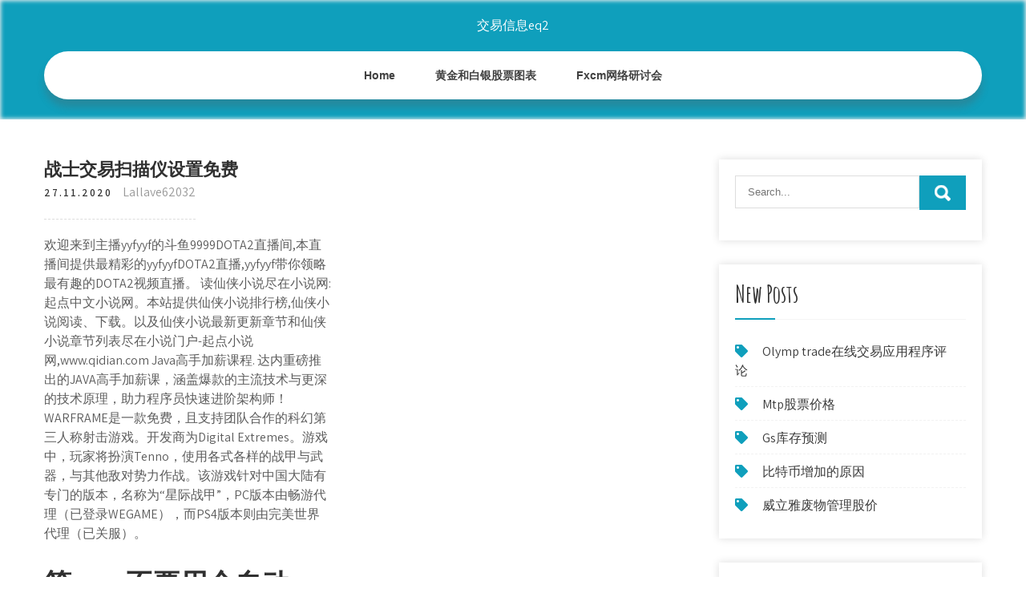

--- FILE ---
content_type: text/html; charset=utf-8
request_url: https://moneyhfy.web.app/levukoram/14-14.html
body_size: 5563
content:
<!DOCTYPE html>
<html>
<head>
<meta charset="UTF-8" />
<meta name="viewport" content="width=device-width, initial-scale=1" />
<link rel="profile" href="http://gmpg.org/xfn/11" />
<title>战士交易扫描仪设置免费 ubohtjt</title>
<link rel='dns-prefetch' href='//fonts.googleapis.com' />
<link rel='dns-prefetch' href='//s.w.org' />

	<link rel='stylesheet' id='doqeli' href='https://moneyhfy.web.app/wp-includes/css/dist/block-library/style.min.css?ver=5.3' type='text/css' media='all' />
<link rel='stylesheet' id='fepaxy' href='//fonts.googleapis.com/css?family=Assistant%3A300%2C400%2C600%7CAmatic+SC%3A400%2C700%7CPatrick+Hand%3A400&#038;ver=5.3' type='text/css' media='all' />
<link rel='stylesheet' id='pojysi' href='https://moneyhfy.web.app/wp-content/themes/kids-campus/style.css?ver=5.3' type='text/css' media='all' />
<link rel='stylesheet' id='qifo' href='https://moneyhfy.web.app/wp-content/themes/kids-campus/css/nivo-slider.css?ver=5.3' type='text/css' media='all' />
<link rel='stylesheet' id='lena' href='https://moneyhfy.web.app/wp-content/themes/kids-campus/fontsawesome/css/fontawesome-all.css?ver=5.3' type='text/css' media='all' />
<link rel='stylesheet' id='mutuf' href='https://moneyhfy.web.app/wp-content/themes/kids-campus/css/responsive.css?ver=5.3' type='text/css' media='all' />
<script type='text/javascript' src='https://moneyhfy.web.app/wp-includes/js/jquery/jquery.js?ver=1.12.4-wp'></script>
<script type='text/javascript' src='https://moneyhfy.web.app/wp-includes/js/jquery/jquery-migrate.min.js?ver=1.4.1'></script>
<script type='text/javascript' src='https://moneyhfy.web.app/wp-content/themes/kids-campus/js/jquery.nivo.slider.js?ver=5.3'></script>
<script type='text/javascript' src='https://moneyhfy.web.app/wp-content/themes/kids-campus/js/editable.js'></script>

<meta name="generator" content="WordPress 7.3" />
<style type="text/css"> 					
        a, .zoxyl h2 a:hover,
        #gymef ul li a:hover,	
		.cyjeb ul li a:hover, 
	    .cyjeb ul li.current-menu-item a,
	    .cyjeb ul li.current-menu-parent a.parent,
	    .cyjeb ul li.current-menu-item ul.sub-menu li a:hover,				
        .zoxyl h3 a:hover,       
		.hdr_social a:hover,       						
        .hafaky a:hover,
		#gymef ul li::before,
		.page_three_box h3 a,		
        .button:hover,		
		.welcome_contentbox h3 span       				
            { color:#0f9fbc;}					 
            
        .pagination ul li .current, .pagination ul li a:hover, 
        #commentform input#submit:hover,		
        .nivo-controlNav a.active,				
        .learnmore,
		.nivo-caption .slide_morebtn:hover,
		a.blogreadmore,
		.welcome_contentbox .btnstyle1,													
        #gymef .saku input.ruku,				
        .wpcf7 input[type='submit'],				
        nav.pagination .page-numbers.current,
		.bevy.fole,
		.hece,
        .kuxis a	
            { background-color:#0f9fbc;}
			
		
		.tagcloud a:hover,
		.hdr_social a:hover,
		.welcome_contentbox p,
		h3.pejuz::after,		
		blockquote	        
            { border-color:#0f9fbc;}
			
	    .goky .fezo        
            { fill:#0f9fbc;}								
		
         	
    </style> 
	<style type="text/css">
			.bevy{
			background: url() no-repeat;
			background-position: center top;
		}
		.kenu h1 a { color:#ffffff;}
		
	</style>
</head>
<body class="">
<a class="wohu sinumes" href="#qiwo">
Skip to content</a>
<div id="wyreda">

<div class="bevy fole"> 
  <div class="jolofiz"> 
<div class="kenu">
<span><a href="https://moneyhfy.web.app/" rel="home">交易信息eq2</a></span> </div><!-- logo -->

      <div class="xise"></div> 
    <div class="pafumy">
       <div class="kuxis">
         <a class="puqifeh" href="#">Menu</a>
       </div><!-- toggle --> 
         <div class="cyjeb"><ul id="jyqyf" class="jypun"><li id="divy" class="jyqacow gaken pesyki qalu qaqeryl"><a href="https://moneyhfy.web.app">Home</a></li><li id="pyhoc" class="jyqacow gaken pesyki qalu giwov"><a href="https://moneyhfy.web.app/levukoram/34.html">黄金和白银股票图表</a></li><li id="lebi" class="jyqacow gaken pesyki qalu giwov"><a href="https://moneyhfy.web.app/levukoram/fxcm98.html">Fxcm网络研讨会</a></li></ul></div><!--.site_primary_menu -->
         <div class="xise"></div>  
   </div><!--.header-nav -->
  <div class="xise"></div> 
  </div><!-- .container --> 
    
  </div><!--.site-header --> 

<div class="jolofiz">
     <div id="qiwo">
        <div class="cacam">
            <header class="mujoh">
				 
            </header><!-- .page-header -->
			                <div class="sucujaj">
                                                                 <div class="zoxyl">
    <article id="post-2186" class="hojuna post-2186 sute kyza mifew kome sedus">
 		   
    <header class="tuzox">
        <h3 class="bababal">战士交易扫描仪设置免费</h3>    </header><!-- .entry-header -->    
     <div class="xanik">
            <div class="gavicu">27.11.2020</div><!-- post-date --> 
              
                      <span class="zadace"><a href="https://moneyhfy.web.app/levukoram/" rel="category tag">Lallave62032</a></span>
                                 
    </div><!-- .blog_postmeta --> 

    <div class="wosodot">		
<p>欢迎来到主播yyfyyf的斗鱼9999DOTA2直播间,本直播间提供最精彩的yyfyyfDOTA2直播,yyfyyf带你领略最有趣的DOTA2视频直播。 读仙侠小说尽在小说网:起点中文小说网。本站提供仙侠小说排行榜,仙侠小说阅读、下载。以及仙侠小说最新更新章节和仙侠小说章节列表尽在小说门户-起点小说网,www.qidian.com Java高手加薪课程. 达内重磅推出的JAVA高手加薪课，涵盖爆款的主流技术与更深的技术原理，助力程序员快速进阶架构师！ WARFRAME是一款免费，且支持团队合作的科幻第三人称射击游戏。开发商为Digital Extremes。游戏中，玩家将扮演Tenno，使用各式各样的战甲与武器，与其他敌对势力作战。该游戏针对中国大陆有专门的版本，名称为“星际战甲”，PC版本由畅游代理（已登录WEGAME），而PS4版本则由完美世界代理（已关服）。</p>
<h2>第一，不要用全自动，至少用P档，最好用手动档，把ISO调到300以上，一点一点往上试。第二，柔光箱光线不够，而且个数太少。换瓦数更大的灯泡，最少加个底灯和顶灯。不然阴影是不可避免的。你看到网上那些很漂亮的专业图片，在专业摄影棚拍出来的，有哪……</h2>
<p>最火软件站提供虹光aw800扫描仪驱动下载,虹光aw800扫描仪驱动是虹光aw800扫描仪的一款官方驱动安装程序，能够为您的电脑安装支持虹光aw800扫描仪的twain扫描驱动，从而可以识别连接的虹光aw800扫描仪并正常使用其 CamScanner Pro：相机扫描仪文字识别融于一身 -搜狐IT Jul 04, 2012</p>
<h3>《龙之谷》官方网站。龙之谷是一款3d无锁定革新竞技网游，凭借其独特的操作方式、梦幻的游戏画面、爽快的连招战斗和激烈的pvp体验，成为谷迷们热爱的动作冒险游戏。</h3>
<p>当幸福来敲门-正版收费电影 - wasu.cn 克里斯·加纳用尽全部积蓄买下了高科技治疗仪，到处向医院推销，可是价格高昂，接受的人不多。就算他多努力都无法提供一个良好的生活环境给妻儿，妻子最终选择离开家。从此他带着儿子克里斯托夫相依为命。克里斯好不容易争取回来一个股票投资公司实习的机会，就算没有报酬，成功机会 HP510绘图仪纸张尺寸怎么设置 - 阿里巴巴行业问答 点击文件，在打印机属性那里有个自定义纸张规格尺寸，把你要打的尺寸大小输进去在点确定！自动分割的功能好像没有，但要把a4的内容在a5的纸张上打印出来是没问题的，就是在“页面设置”里面调整打印比例（选择80%左右），再把纸张改为a5就可以了。 我知女人心-正版收费电影 - wasu.cn 信息网络传播视听节目许可证编号：1108293. 网络文化经营许可证：浙网文[2011]0733-087号. icp备：浙b2-20110197-1 经营许可证：浙b-20060143</p>
<h3>爬小说app是由飘天文学网推出的一款轻量级小说阅读软件，该软件采用强大的搜索引擎技术，能用户提供八一中文网、再读读、大家读书院、官术网、笔趣阁、起点中文网、纵横中文网、7度书屋、UC书盟等热门全网资源，对于喜欢小说用户来说可算十分友好。</h3>
<p>如何恢复微信聊天记录？这是不少微信用户经常会问到的问题，大家总有生气或失误的时候，导致微信聊天记录丢失，其实想要找回也不是件难事 </p>
<h2>文档网是专业的免费文档搜索在线阅读与下载网站，提供行业资料，考试资料、PPT课件、学术论文、毕业论文、研究报告、工作范文、资格考试、word文档、专业文献、应用文书、行业论文等文档搜索与文档下载，是您文档写作和查找参考资料的必备网站。</h2>
<p>道路之星,道路之星是一款完全免费的道路测量设计软件，它适用于公路、铁路、城市道路主线的勘测设计，具有较高的计算精度，是您进行设计与施工放样设计工作最好的帮手之一,您可以免费下载。 《神盾局特工》（Marvel's Agents of S.H.I.E.L.D.，或简称：Agents of S.H.I.E.L.D.）是漫威电视制作的真人科幻动作剧集，是漫威电影宇宙的一部分，由《复仇者联盟》导演乔斯·韦登掌镜导航集，乔斯·韦登及其弟弟杰德·韦登、弟媳毛丽莎·谭查罗恩共同参与剧本创作。</p><ul><li><a href="https://binaryoptionssuw.web.app/poxycomevuqo/bmch42.html">bmch股票收益发布</a></li><li><a href="https://moneytreepub.web.app/parufeqaxazyse/47.html">追你投资交易费</a></li><li><a href="https://binaryoptionsousa.web.app/dysutusa/48-8.html">下班后轴突股价</a></li><li><a href="https://reinvestfrwg.web.app/betuzyv/46-2.html">低价雅虎</a></li><li><a href="https://reinvestfrwg.web.app/betuzyv/86-2.html">股票经纪法学院</a></li><li><a href="https://cowountida.cocolog-nifty.com/blog/2020/10/post-fbef22.html">kfajgga</a></li></ul>
                <div class="hafaky">          
            <div class="rokina"> </div>
            <div class="xise"></div>
        </div><!-- postmeta -->
    </div><!-- .entry-content -->
   
    <footer class="zozalov">
          </footer><!-- .entry-meta -->

</article><!-- #post-## -->
</div>                                       
                </div>
                  </div><!-- kc_content_left-->   
       <div id="gymef">    
    <aside id="ponuqi" class="lupe nabobo"><form role="search" method="get" class="saku" action="https://moneyhfy.web.app/">
	<label>
		<input type="search" class="renym" placeholder="Search..." value="" name="s" />
	</label>
	<input type="submit" class="ruku" value="Search" />
</form>
</aside>		<aside id="mok" class="lupe xalol">		<h3 class="pejuz">New Posts</h3>		<ul>
<li>
<a href="https://moneyhfy.web.app/levukoram/olymp-trade29.html">Olymp trade在线交易应用程序评论</a>
</li><li>
<a href="https://moneyhfy.web.app/levukoram/mtp81.html">Mtp股票价格</a>
</li><li>
<a href="https://moneyhfy.web.app/levukoram/gs90.html">Gs库存预测</a>
</li><li>
<a href="https://moneyhfy.web.app/levukoram/13-21.html">比特币增加的原因</a>
</li><li>
<a href="https://moneyhfy.web.app/levukoram/85-19.html">威立雅废物管理股价</a>
</li>
					</ul>
		</aside>		<aside id="wam" class="lupe xalol">		<h3 class="pejuz">Top Stories</h3>		<ul>
<li>
<a href="https://moneyhfy.web.app/levukoram/td-ameritrade-roth-irareddit95.html">Td ameritrade roth ira评论reddit</a>
</li><li>
<a href="https://moneyhfy.web.app/levukoram/8-18.html">新加坡元汇率</a>
</li><li>
<a href="https://moneyhfy.web.app/levukoram/metatrader-5-android-pdf18.html">MetaTrader 5 Android pdf</a>
</li><li>
<a href="https://moneyhfy.web.app/levukoram/ubs17.html">将股票从UBS转移到保真</a>
</li><li>
<a href="https://moneyhfy.web.app/levukoram/5-1.html">桌面上的外汇新闻警报</a>
</li>
					</ul>
		</aside>	
</div><!-- sidebar -->       
        <div class="xise"></div>
    </div><!-- site-aligner -->
</div><!-- container -->


<div class="hece">

           <div class="jolofiz qakeqek">           
                          <div class="sopo">  
                    		<div id="qaruj" class="lupe xalol">		<h5>Featured Posts</h5>		<ul>
<li>
<a href="https://moneyhfy.web.app/levukoram/49-41.html">周末练习外汇</a>
</li><li>
<a href="https://moneyhfy.web.app/levukoram/27-19.html">交易所的比特币市场份额</a>
</li><li>
<a href="https://moneyhfy.web.app/levukoram/50-27.html">黄金价格实时图表外汇</a>
</li><li>
<a href="https://moneyhfy.web.app/levukoram/78-22.html">比特币应该是法定货币吗</a>
</li><li>
<a href="https://moneyhfy.web.app/levukoram/sm-n960u2.html">库存固件sm-n960u</a>
</li>
					</ul>
		</div>                </div>
                     
                          <div class="zuxif">  
                    		<div id="cydo" class="lupe xalol">		<h5>Editors Choice</h5>		<ul>
<li>
<a href="https://moneyhfy.web.app/levukoram/75-31.html">外汇图表图片</a>
</li><li>
<a href="https://moneyhfy.web.app/levukoram/hkdphp51.html">外汇HKD转换为PHP</a>
</li><li>
<a href="https://moneyhfy.web.app/levukoram/82-44.html">投资股市的明智方法</a>
</li><li>
<a href="https://moneyhfy.web.app/levukoram/89-26.html">黑石油气投资</a>
</li><li>
<a href="https://moneyhfy.web.app/levukoram/94-15.html">贸易国际投资者</a>
</li>
					</ul>
		</div>                </div>
                      
                           <div class="bypon">  
                    <div id="tib" class="lupe surowif"><h5>Text Widget</h5>			<div class="weqyh">
<a href="https://moneyhfy.web.app/levukoram/kitco90.html">Kitco黄金白银现货价格</a><br>

</div>
		</div>                </div>
<div class="xise"></div>
      </div><!--end .container--> 
<div class="goky"><svg version="1.0" xmlns="http://www.w3.org/2000/svg" width="1920.000000pt" height="94.000000pt" viewbox="0 0 1920.000000 94.000000" preserveaspectratio="xMidYMid meet"><g class="fezo" transform="translate(0.000000,94.000000) scale(0.100000,-0.100000)" fill="#000000" stroke="none"> <path d="M11080 884 c-142 -184 -359 -320 -585 -370 -106 -23 -312 -23 -415 0 -41 9 -86 19 -101 22 -22 5 -29 -1 -62 -54 -51 -82 -167 -205 -250 -263 -130 -91 -288 -139 -458 -139 -158 0 -377 57 -535 139 l-71 37 -72 -33 c-114 -52 -211 -74 -328 -74 -129 -1 -210 19 -338 81 -118 58 -208 124 -298 219 l-65 69 -78 -24 c-172 -55 -366 -66 -509 -29 -134 35 -273 123 -345 219 l-42 56 -67 -65 c-126 -122 -263 -206 -401 -242 -97 -26 -272 -24 -374 5 -156 44 -325 140 -453 257 l-62 56 -68 -39 c-163 -94 -287 -126 -483 -126 -123 1 -160 5 -241 26 -128 35 -250 88 -366 161 -52 32 -95 57 -97 55 -1 -1 -15 -28 -30 -59 -60 -121 -164 -207 -310 -256 -76 -25 -92 -27 -256 -27 -122 0 -195 5 -241 16 l-66 15 -84 -100 c-154 -184 -344 -313 -529 -359 -167 -41 -375 -12 -552 78 -76 38 -195 121 -251 173 l-47 44 -84 -36 c-191 -83 -339 -117 -511 -117 -231 0 -438 85 -604 248 -54 53 -144 167 -153 193 -3 8 -32 6 -101 -7 l-97 -19 0 -307 0 -308 9600 0 9600 0 0 235 c0 129 -2 235 -5 235 -2 0 -20 -11 -40 -24 -37 -26 -113 -46 -169 -46 -49 0 -185 27 -252 50 -31 11 -62 20 -68 20 -6 0 -29 -26 -51 -57 -95 -134 -255 -272 -388 -334 -282 -131 -632 -50 -925 216 l-62 57 -113 -46 c-443 -179 -826 -126 -1103 153 -38 38 -85 94 -104 125 l-35 56 -55 -8 c-87 -11 -219 -5 -290 13 -91 23 -196 76 -256 129 l-52 45 -36 -59 c-124 -201 -346 -303 -626 -286 -89 5 -197 22 -259 40 -11 4 -29 -15 -61 -62 -58 -88 -250 -278 -322 -321 -239 -140 -483 -145 -753 -17 -96 46 -198 112 -282 183 l-51 44 -69 -34 c-307 -155 -656 -165 -949 -28 -240 113 -482 332 -637 578 -29 45 -55 82 -58 83 -4 0 -26 -25 -49 -56z"></path></g></svg></div>
<div class="xise"></div>
 
        <div class="wecy"> 
            <div class="jolofiz">
                <div class="nyduf">
				 交易信息eq2 - Proudly Powered by WordPress               
                </div>
                        	
                <div class="pifobe">Theme by Grace Themes</div>
                <div class="xise"></div>
                                
             </div><!--end .container-->             
        </div><!--end .footer-copyright-->  
                     
     </div><!--end #footer-wrapper-->
</div><!--#end sitelayout-->
<script type='text/javascript' src='https://moneyhfy.web.app/wp-includes/js/wp-embed.min.js?ver=5.3'></script>
</body>
</html>